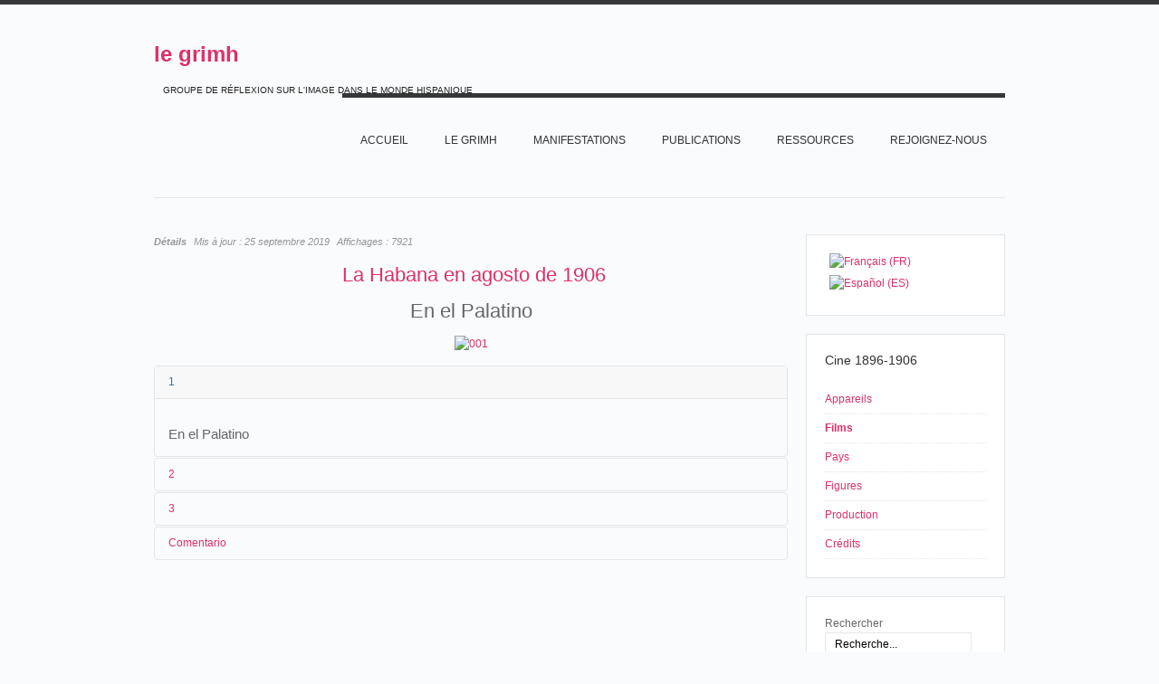

--- FILE ---
content_type: text/html; charset=utf-8
request_url: https://grimh.org/index.php?option=com_content&view=article&layout=edit&id=1535&Itemid=676&lang=fr
body_size: 7233
content:
<!DOCTYPE html PUBLIC "-//W3C//DTD XHTML 1.0 Transitional//EN" "http://www.w3.org/TR/xhtml1/DTD/xhtml1-transitional.dtd">

<html xmlns="http://www.w3.org/1999/xhtml" xml:lang="fr-fr" lang="fr-fr">

<head>
    <script type="text/javascript">
var siteurl='/';
var tmplurl='/templates/grimhfr/';
var isRTL = false;
</script>

<meta http-equiv="content-type" content="text/html; charset=utf-8" />
	<meta name="keywords" content="Grimh, le Grimh, grimh, le grimh, association le grimh, asociación Le Grimh" />
	<meta name="author" content="Jean-Claude Seguin" />
	<meta name="description" content="Le site de l'Association Le Grimh. El sitio de Le Grimh." />
	<title>1896-1906-films QUE 004</title>
	<link href="/t3-assets/css_46347.css" rel="stylesheet" type="text/css" />
	<link href="/t3-assets/css_ef65f.css?v=7" rel="stylesheet" type="text/css" />
	<style type="text/css">
#scrollToTop {
	cursor: pointer;
	font-size: 0.9em;
	position: fixed;
	text-align: center;
	z-index: 9999;
	-webkit-transition: background-color 0.2s ease-in-out;
	-moz-transition: background-color 0.2s ease-in-out;
	-ms-transition: background-color 0.2s ease-in-out;
	-o-transition: background-color 0.2s ease-in-out;
	transition: background-color 0.2s ease-in-out;

	background: #cf4098;
	color: #FFFFFF;
	border-radius: 3px;
	padding-left: 12px;
	padding-right: 12px;
	padding-top: 12px;
	padding-bottom: 12px;
	right: 20px; bottom: 20px;
}

#scrollToTop:hover {
	background: #08C;
	color: #FFFFFF;
}

#scrollToTop > img {
	display: block;
	margin: 0 auto;
}
			#mbCenter {
	background-color: #ffffff;
	-webkit-border-radius: 10px;
	-khtml-border-radius: 10px;
	-moz-border-radius: 10px;
	border-radius: 10px;
	-webkit-box-shadow: 0px 5px 20px rgba(0,0,0,0.50);
	-khtml-box-shadow: 0px 5px 20px rgba(0,0,0,0.50);
	-moz-box-shadow: 0px 5px 20px rgba(0,0,0,0.50);
	box-shadow: 0px 5px 20px rgba(0,0,0,0.50);
	/* For IE 8 */
	-ms-filter: "progid:DXImageTransform.Microsoft.Shadow(Strength=5, Direction=180, Color='#000000')";
	/* For IE 5.5 - 7 */
	filter: progid:DXImageTransform.Microsoft.Shadow(Strength=5, Direction=180, Color='#000000');
        behavior: url(https://grimh.org/plugins/system/mediabox_ck/mediabox_ck/PIE.htc);
	}
	
	#mbOverlay {
		background-color: #000;
	}
	
	#mbCenter.mbLoading {
		background-color: #ffffff;
	}
	
	#mbBottom {
		color: #999;
	}
	
	#mbTitle, #mbPrevLink, #mbNextLink, #mbCloseLink {
		color: #fff;
	}
		</style>
	<script type="application/json" class="joomla-script-options new">{"csrf.token":"db68b99de12c5a1a8e3a890685e22683","system.paths":{"root":"","base":""}}</script>
	<script src="/t3-assets/js_a94d3.js" type="text/javascript"></script>
	<script type="text/javascript">
document.addEvent('domready', function() {
	new Skyline_ScrollToTop({
		'image':		'',
		'text':			'TOP',
		'title':		'',
		'className':	'scrollToTop',
		'duration':		500,
		'transition':	Fx.Transitions.linear
	});
});jQuery(window).on('load',  function() {
				new JCaption('img.caption');
			});JCEMediaBox.init({popup:{width:"",height:"",legacy:0,lightbox:0,shadowbox:0,resize:1,icons:1,overlay:1,overlayopacity:0.8,overlaycolor:"#000000",fadespeed:500,scalespeed:500,hideobjects:0,scrolling:"fixed",close:2,labels:{'close':'Fermer','next':'Suivant','previous':'Précédent','cancel':'Annuler','numbers':'{$current} sur {$total}'},cookie_expiry:"",google_viewer:0,pdfjs:0},tooltip:{className:"tooltip",opacity:0.8,speed:150,position:"br",offsets:{x: 16, y: 16}},base:"/",imgpath:"plugins/system/jcemediabox/img",theme:"standard",themecustom:"",themepath:"plugins/system/jcemediabox/themes"});
                    Mediabox.scanPage = function() {
                        var links = document.getElements("a").filter(function(el) {
                            return el.rel && el.rel.test(/^lightbox/i);
                        });
                        links.mediabox({
                        overlayOpacity : 	0.7,
						resizeOpening : 	1,
						resizeDuration : 	500,
						resizeTransition : 	0,
						initialWidth : 		320,
						initialHeight : 	180,
						defaultWidth : 		640,
						defaultHeight : 	360,
						vertioffset : 		0,
						horizoffset : 		0,
						showCaption : 		1,
						showCounter : 		1,
						attribType :		'rel',
                        playerpath: 'https://grimh.org/plugins/system/mediabox_ck/mediabox_ck/NonverBlaster.swf'
                        }, null, function(el) {
                            var rel0 = this.rel.replace(/[[]|]/gi," ");
                            var relsize = rel0.split(" ");
                            return (this == el) || ((this.rel.length > 8) && el.rel.match(relsize[1]));
                        });
                    };
                    window.addEvent("domready", Mediabox.scanPage);
                    
 var rl_sliders_use_hash = 1; var rl_sliders_reload_iframes = 0; var rl_sliders_init_timeout = 0; 
jQuery.noConflict();
	</script>

<!--[if ie]><link href="/plugins/system/jat3/jat3/base-themes/default/css/template-ie.css" type="text/css" rel="stylesheet" /><![endif]--> 
<!--[if ie]><link href="/templates/grimhfr/css/template-ie.css" type="text/css" rel="stylesheet" /><![endif]--> 
<!--[if ie 7]><link href="/plugins/system/jat3/jat3/base-themes/default/css/template-ie7.css" type="text/css" rel="stylesheet" /><![endif]--> 
<!--[if ie 7]><link href="/templates/grimhfr/css/template-ie7.css" type="text/css" rel="stylesheet" /><![endif]--> 


<meta name="viewport" content="width=device-width, initial-scale=1.0, maximum-scale=3.0, user-scalable=yes"/>
<meta name="HandheldFriendly" content="true" />


<link href="/templates/grimhfr/images/favicon.ico" rel="shortcut icon" type="image/x-icon" />
    
    <style type="text/css">
/*dynamic css*/
</style><style type="text/css"> @media print { body { display:none } } </style>

<script type="text/javascript">
	function clickExplorer() {
		if( document.all ) {
			//alert('© Copyright 2020');
		}
		return false;
	}
	function clickOther(e) {
		if( document.layers || ( document.getElementById && !document.all ) ) {
			if ( e.which == 2 || e.which == 3 ) {
				//alert('© Copyright 2020');
				return false;
			}
		}
	}
	if( document.layers ) {
		document.captureEvents( Event.MOUSEDOWN );
		document.onmousedown=clickOther;
	}
	else {
		document.onmouseup = clickOther;
		document.oncontextmenu = clickExplorer;
	}
</script>

<script type="text/javascript">
	function disableSelection(target){
	if (typeof target.onselectstart!="undefined") // IE
		target.onselectstart=function(){return false}
	else if (typeof target.style.MozUserSelect!="undefined") // Firefox
		target.style.MozUserSelect="none"
	else // Opera etc
		target.onmousedown=function(){return false}
	target.style.cursor = "default"
	}
</script>

<script type="text/javascript">
	/* <![CDATA[ */
		window.addEvent('domready', function() {
			document.body.oncopy = function() {
				//alert('© Copyright 2020');
				return false;
			}
		});
	/* ]]> */
</script>
<meta http-equiv="imagetoolbar" content="no">
</head>

<body id="bd" class="bd fs3 com_content">
<a ondragstart="return false;" name="Top" id="Top"></a>
<div id="ja-wrapper">


                <div id="ja-header"
            	class="wrap ">
                   <div class="main">
                           <div class="main-inner1 clearfix">
                <div class="logo-text">
    <h1><a ondragstart="return false;" href="/" title="Le site du Grimh"><span>le grimh</span></a></h1>
    <p class="site-slogan">GROUPE DE RÉFLEXION SUR L'IMAGE DANS LE MONDE HISPANIQUE</p>
</div>

<div id="ja-mainnav" class="clearfix">
	<div class="ja-megamenu clearfix" id="ja-megamenu">
<ul class="megamenu level0"><li  class="mega first"><a ondragstart="return false;" href="https://grimh.org/"  class="mega first" id="menu127" title="Accueil"><span class="menu-title">Accueil</span></a></li><li  class="mega haschild"><a ondragstart="return false;" href="/index.php?option=com_content&amp;view=article&amp;id=1&amp;Itemid=118&amp;lang=fr"  class="mega haschild" id="menu118" title="Le GRIMH"><span class="menu-title">Le GRIMH</span></a><div class="childcontent cols1 ">
<div class="childcontent-inner-wrap">
<div class="childcontent-inner clearfix"><div class="megacol column1 first" style="width: 200px;"><ul class="megamenu level1"><li  class="mega first"><a ondragstart="return false;" href="/index.php?option=com_content&amp;view=article&amp;id=74&amp;Itemid=155&amp;lang=fr"  class="mega first" id="menu155" title="L'association"><span class="menu-title">L'association</span></a></li><li  class="mega last"><a ondragstart="return false;" href="/index.php?option=com_content&amp;view=article&amp;id=36&amp;Itemid=210&amp;lang=fr"  class="mega last" id="menu210" title="Bureau"><span class="menu-title">Bureau</span></a></li></ul></div></div>
</div></div></li><li  class="mega haschild"><a ondragstart="return false;" href="/index.php?option=com_content&amp;view=article&amp;id=18&amp;Itemid=119&amp;lang=fr"  class="mega haschild" id="menu119" title="MANIFESTATIONS"><span class="menu-title">MANIFESTATIONS</span></a><div class="childcontent cols1 ">
<div class="childcontent-inner-wrap">
<div class="childcontent-inner clearfix"><div class="megacol column1 first" style="width: 200px;"><ul class="megamenu level1"><li  class="mega first"><a ondragstart="return false;" href="/index.php?option=com_content&amp;view=article&amp;id=7397&amp;Itemid=747&amp;lang=fr"  class="mega first" id="menu747" title="2020 IMAGE ET MUSIQUE"><span class="menu-title">2020 IMAGE ET MUSIQUE</span></a></li><li  class="mega last haschild"><a ondragstart="return false;" href="/index.php?option=com_content&amp;view=article&amp;id=18&amp;Itemid=158&amp;lang=fr"  class="mega last haschild" id="menu158" title="ARCHIVES"><span class="menu-title">ARCHIVES</span></a><div class="childcontent cols1 ">
<div class="childcontent-inner-wrap">
<div class="childcontent-inner clearfix"><div class="megacol column1 first" style="width: 200px;"><ul class="megamenu level2"><li  class="mega first haschild"><a ondragstart="return false;" href="/index.php?option=com_content&amp;view=article&amp;id=52&amp;Itemid=267&amp;lang=fr"  class="mega first haschild" id="menu267" title="LES CONGRES DU GRIMH"><span class="menu-title">LES CONGRES DU GRIMH</span></a><div class="childcontent cols1 ">
<div class="childcontent-inner-wrap">
<div class="childcontent-inner clearfix"><div class="megacol column1 first" style="width: 200px;"><ul class="megamenu level3"><li  class="mega first"><a ondragstart="return false;" href="/index.php?option=com_content&amp;view=article&amp;id=9920&amp;Itemid=718&amp;lang=fr"  class="mega first" id="menu718" title="2018 IMAGE ET SCIENCE"><span class="menu-title">2018 IMAGE ET SCIENCE</span></a></li></ul></div></div>
</div></div></li><li  class="mega"><a ondragstart="return false;" href="/index.php?option=com_content&amp;view=article&amp;id=5&amp;Itemid=268&amp;lang=fr"  class="mega" id="menu268" title="LES SÉMINAIRES ET JOURNÉES DU GRIMH"><span class="menu-title">LES SÉMINAIRES ET JOURNÉES DU GRIMH</span></a></li><li  class="mega last"><a ondragstart="return false;" href="/index.php?option=com_content&amp;view=article&amp;id=72&amp;Itemid=285&amp;lang=fr"  class="mega last" id="menu285" title="CREATEUR CRITIQUE"><span class="menu-title">CREATEUR CRITIQUE</span></a></li></ul></div></div>
</div></div></li></ul></div></div>
</div></div></li><li  class="mega haschild"><a ondragstart="return false;" href="/index.php?option=com_content&amp;view=article&amp;id=79&amp;Itemid=289&amp;lang=fr"  class="mega haschild" id="menu289" title="PUBLICATIONS"><span class="menu-title">PUBLICATIONS</span></a><div class="childcontent cols1 ">
<div class="childcontent-inner-wrap">
<div class="childcontent-inner clearfix"><div class="megacol column1 first" style="width: 200px;"><ul class="megamenu level1"><li  class="mega first"><a ondragstart="return false;" href="/index.php?option=com_content&amp;view=article&amp;id=77&amp;Itemid=290&amp;lang=fr"  class="mega first" id="menu290" title="Ouvrages"><span class="menu-title">Ouvrages</span></a></li><li  class="mega last"><a ondragstart="return false;" href="/index.php?option=com_content&amp;view=article&amp;id=78&amp;Itemid=291&amp;lang=fr"  class="mega last" id="menu291" title="Charte typographique"><span class="menu-title">Charte typographique</span></a></li></ul></div></div>
</div></div></li><li  class="mega haschild"><a ondragstart="return false;" href="/index.php?option=com_content&amp;view=article&amp;id=28&amp;Itemid=152&amp;lang=fr"  class="mega haschild" id="menu152" title="RESSOURCES"><span class="menu-title">RESSOURCES</span></a><div class="childcontent cols1 ">
<div class="childcontent-inner-wrap">
<div class="childcontent-inner clearfix"><div class="megacol column1 first" style="width: 200px;"><ul class="megamenu level1"><li  class="mega first haschild"><a ondragstart="return false;" href="/index.php?option=com_wrapper&amp;view=wrapper&amp;Itemid=226&amp;lang=fr"  class="mega first haschild" id="menu226" title="Arts"><span class="menu-title">Arts</span></a><div class="childcontent cols1 ">
<div class="childcontent-inner-wrap">
<div class="childcontent-inner clearfix"><div class="megacol column1 first" style="width: 200px;"><ul class="megamenu level2"><li  class="mega first"><a ondragstart="return false;" href="/images/Ressources/Arts/Los muralistas mexicanos/album/index.html"  class="mega first" id="menu636" title="Les Muralistes mexicains"><span class="menu-title">Les Muralistes mexicains</span></a></li><li  class="mega"><a ondragstart="return false;" href="/index.php?option=com_content&amp;view=article&amp;id=1250&amp;Itemid=693&amp;lang=fr"  class="mega" id="menu693" title="Goya (1800-1815)"><span class="menu-title">Goya (1800-1815)</span></a></li><li  class="mega last"><a ondragstart="return false;" href="/index.php?option=com_content&amp;view=article&amp;id=3194&amp;Itemid=733&amp;lang=fr"  class="mega last" id="menu733" title="Les Désastres de la guerre"><span class="menu-title">Les Désastres de la guerre</span></a></li></ul></div></div>
</div></div></li><li  class="mega haschild"><a ondragstart="return false;" href="/index.php?option=com_content&amp;view=article&amp;id=140&amp;Itemid=225&amp;lang=fr"  class="mega haschild" id="menu225" title="Cinéma"><span class="menu-title">Cinéma</span></a><div class="childcontent cols1 ">
<div class="childcontent-inner-wrap">
<div class="childcontent-inner clearfix"><div class="megacol column1 first" style="width: 200px;"><ul class="megamenu level2"><li  class="mega first"><a ondragstart="return false;" href="/index.php?option=com_content&amp;view=article&amp;id=8271&amp;Itemid=732&amp;lang=fr"  class="mega first" id="menu732" title="En construcción"><span class="menu-title">En construcción</span></a></li><li  class="mega"><a ondragstart="return false;" href="/index.php?option=com_content&amp;view=article&amp;id=8289&amp;Itemid=734&amp;lang=fr"  class="mega" id="menu734" title="Barcelone au cinéma"><span class="menu-title">Barcelone au cinéma</span></a></li><li  class="mega"><a ondragstart="return false;" href="/index.php?option=com_content&amp;view=article&amp;id=143&amp;Itemid=356&amp;lang=fr"  class="mega" id="menu356" title="Madrid au cinéma"><span class="menu-title">Madrid au cinéma</span></a></li><li  class="mega"><a ondragstart="return false;" href="/index.php?option=com_content&amp;view=article&amp;id=519&amp;Itemid=230&amp;lang=fr"  class="mega" id="menu230" title="Los origenes del Cine"><span class="menu-title">Los origenes del Cine</span></a></li><li  class="mega"><a ondragstart="return false;" href="/index.php?option=com_content&amp;view=article&amp;id=3200&amp;Itemid=711&amp;lang=fr"  class="mega" id="menu711" title="NO"><span class="menu-title">NO</span></a></li><li  class="mega"><a ondragstart="return false;" href="/index.php?option=com_content&amp;view=article&amp;id=84&amp;Itemid=231&amp;lang=fr"  class="mega" id="menu231" title="Barrio"><span class="menu-title">Barrio</span></a></li><li  class="mega last"><a ondragstart="return false;" href="/index.php?option=com_content&amp;view=article&amp;id=41&amp;Itemid=715&amp;lang=fr"  class="mega last" id="menu715" title="Los incendios en los cines (1896-1912)"><span class="menu-title">Los incendios en los cines (1896-1912)</span></a></li></ul></div></div>
</div></div></li><li  class="mega last haschild"><a ondragstart="return false;" href="/index.php?option=com_content&amp;view=article&amp;id=37&amp;Itemid=224&amp;lang=fr"  class="mega last haschild" id="menu224" title="Civilisation"><span class="menu-title">Civilisation</span></a><div class="childcontent cols1 ">
<div class="childcontent-inner-wrap">
<div class="childcontent-inner clearfix"><div class="megacol column1 first" style="width: 200px;"><ul class="megamenu level2"><li  class="mega first"><a ondragstart="return false;" href="/index.php?option=com_content&amp;view=article&amp;id=37&amp;Itemid=229&amp;lang=fr"  class="mega first" id="menu229" title="Ejército español (1898-1939)"><span class="menu-title">Ejército español (1898-1939)</span></a></li><li  class="mega"><a ondragstart="return false;" href="/index.php?option=com_content&amp;view=article&amp;id=492&amp;Itemid=227&amp;lang=fr"  class="mega" id="menu227" title="México Siglo XIX"><span class="menu-title">México Siglo XIX</span></a></li><li  class="mega last"><a ondragstart="return false;" href="/index.php?option=com_content&amp;view=article&amp;id=331&amp;Itemid=535&amp;lang=fr"  class="mega last" id="menu535" title="Nacionalismos"><span class="menu-title">Nacionalismos</span></a></li></ul></div></div>
</div></div></li></ul></div></div>
</div></div></li><li  class="mega"><a ondragstart="return false;" href="/index.php?option=com_chronoforms&amp;view=form&amp;Itemid=593&amp;lang=fr"  class="mega" id="menu593" title="Rejoignez-nous"><span class="menu-title">Rejoignez-nous</span></a></li><li  class="mega last"></li></ul>
</div>            <script type="text/javascript">
                var megamenu = new jaMegaMenuMoo ('ja-megamenu', {
                    'bgopacity': 0,
                    'delayHide': 300,
                    'slide'    : 1,
                    'fading'   : 1,
                    'direction': 'down',
                    'action'   : 'mouseover',
                    'tips'     : false,
                    'duration' : 300,
                    'hidestyle': 'fastwhenshow'
                });
            </script>
            </div>


<ul class="no-display">
    <li><a ondragstart="return false;" href="#ja-content" title="Skip to content">Skip to content</a></li>
</ul>                </div>
                            </div>
                        </div>
            
    <!-- MAIN CONTAINER -->
    <div id="ja-container" class="wrap ja-r1">
               <div class="main">
                           <div class="main-inner1 clearfix">
                        <div id="ja-mainbody" style="width:75%">
            <!-- CONTENT -->
            <div id="ja-main" style="width:100%">
            <div class="inner clearfix">

                <div id="system-message-container">
	</div>

                
                <div id="ja-contentwrap" class="clearfix ">
                    <div id="ja-content" class="column" style="width:100%">
                        <div id="ja-current-content" class="column" style="width:100%">
                            
                                                        <div id="ja-content-main" class="ja-content-main clearfix">
                                <div class="item-page clearfix">

	
<div class="article-tools clearfix">



	<dl class="article-info">
	<dt class="article-info-term">Détails</dt>
	<dd class="modified">
	Mis à jour : <span>25 septembre 2019</span>	</dd>
	
	<dd class="hits">
	Affichages : <span>7921</span>	</dd>
	</dl>
</div>


	<h1 style="text-align: center;">&nbsp;<a ondragstart="return false;" href="/index.php?option=com_content&amp;view=article&amp;layout=edit&amp;id=1533&amp;Itemid=676&amp;lang=fr"><span style="text-align: justify;">La Habana en agosto de 1906</span></a></h1>
<h1 style="text-align: center;"><span style="text-align: justify;">En el Palatino</span></h1>
<p style="text-align: center;"><a ondragstart="return false;" href="https://www.youtube.com/watch?v=NYcINUi7XT4"><span style="text-align: justify;"><img ondragstart="return false;" src="/images/Ressources/Cinema/origenesdelcine/films/Catalogos/quesada/001.jpg" alt="001" /></span></a></p>


<!-- START: Sliders -->
<div class="rl_sliders nn_sliders accordion panel-group" id="set-rl_sliders-1"><a ondragstart="return false;" id="rl_sliders-scrollto_1" class="anchor rl_sliders-scroll nn_sliders-scroll"></a>
<div class="accordion-group panel rl_sliders-group nn_sliders-group active">
<a ondragstart="return false;" id="rl_sliders-scrollto_1" class="anchor rl_sliders-scroll nn_sliders-scroll"></a>
<div class="accordion-heading panel-heading">
<a ondragstart="return false;" href="https://grimh.org/index.php?option=com_content&view=article&layout=edit&id=1535&Itemid=676&lang=fr#1" class="accordion-toggle rl_sliders-toggle nn_sliders-toggle" data-toggle="collapse" data-id="1" data-parent="#set-rl_sliders-1"><span class="rl_sliders-toggle-inner nn_sliders-toggle-inner"> 1</span></a>
</div>
<div class="accordion-body rl_sliders-body nn_sliders-body collapse in"  id="1">
<div class="accordion-inner panel-body">
<h2 class="rl_sliders-title nn_sliders-title">1</h2>
<h3>En el Palatino</h3>


</div></div></div>
<div class="accordion-group panel rl_sliders-group nn_sliders-group">
<a ondragstart="return false;" id="rl_sliders-scrollto_2" class="anchor rl_sliders-scroll nn_sliders-scroll"></a>
<div class="accordion-heading panel-heading">
<a ondragstart="return false;" href="https://grimh.org/index.php?option=com_content&view=article&layout=edit&id=1535&Itemid=676&lang=fr#2" class="accordion-toggle rl_sliders-toggle nn_sliders-toggle collapsed" data-toggle="collapse" data-id="2" data-parent="#set-rl_sliders-1"><span class="rl_sliders-toggle-inner nn_sliders-toggle-inner"> 2</span></a>
</div>
<div class="accordion-body rl_sliders-body nn_sliders-body collapse"  id="2">
<div class="accordion-inner panel-body">
<h2 class="rl_sliders-title nn_sliders-title">2</h2>
<table style="width: 650px;" border="0">
<tbody>
<tr>
<td style="width: 10px;">1</td>
<td><a ondragstart="return false;" style="text-align: justify;" href="/index.php?option=com_content&amp;view=article&amp;layout=edit&amp;id=1326&amp;lang=fr&amp;Itemid=676">Enrique Díaz Quesada</a></td>
<td><a ondragstart="return false;" style="text-align: justify;" href="/index.php?option=com_content&amp;view=article&amp;layout=edit&amp;id=1326&amp;lang=fr&amp;Itemid=676"></a></td>
</tr>
<tr>
<td>2</td>
<td><a ondragstart="return false;" style="text-align: justify;" href="/index.php?option=com_content&amp;view=article&amp;layout=edit&amp;id=1326&amp;lang=fr&amp;Itemid=676">Enrique Díaz Quesada</a></td>
<td><a ondragstart="return false;" style="text-align: justify;" href="/index.php?option=com_content&amp;view=article&amp;layout=edit&amp;id=1326&amp;lang=fr&amp;Itemid=676"></a></td>
</tr>
<tr>
<td>3</td>
<td>01/08/1906-31/08/1906</td>
<td>&nbsp;</td>
</tr>
<tr>
<td>4</td>
<td><a ondragstart="return false;" href="/index.php?option=com_content&amp;view=article&amp;layout=edit&amp;id=1401&amp;Itemid=676&amp;lang=fr">Cuba</a>,&nbsp;<a ondragstart="return false;" href="/index.php?option=com_content&amp;view=article&amp;layout=edit&amp;id=548&amp;Itemid=676&amp;lang=fr">La Havane</a></td>
<td><a ondragstart="return false;" href="/index.php?option=com_content&amp;view=article&amp;layout=edit&amp;id=548&amp;Itemid=676&amp;lang=fr"></a></td>
</tr>
<tr>
<td style="text-align: right;"><span style="text-align: center;">→</span></td>
<td><em><a ondragstart="return false;" href="/index.php?option=com_content&amp;view=article&amp;layout=edit&amp;id=1507&amp;lang=fr&amp;Itemid=676">El Parque del Palatino</a></em></td>
<td>&nbsp;</td>
</tr>
</tbody>
</table>


</div></div></div>
<div class="accordion-group panel rl_sliders-group nn_sliders-group">
<a ondragstart="return false;" id="rl_sliders-scrollto_3" class="anchor rl_sliders-scroll nn_sliders-scroll"></a>
<div class="accordion-heading panel-heading">
<a ondragstart="return false;" href="https://grimh.org/index.php?option=com_content&view=article&layout=edit&id=1535&Itemid=676&lang=fr#3" class="accordion-toggle rl_sliders-toggle nn_sliders-toggle collapsed" data-toggle="collapse" data-id="3" data-parent="#set-rl_sliders-1"><span class="rl_sliders-toggle-inner nn_sliders-toggle-inner"> 3</span></a>
</div>
<div class="accordion-body rl_sliders-body nn_sliders-body collapse"  id="3">
<div class="accordion-inner panel-body">
<h2 class="rl_sliders-title nn_sliders-title">3</h2>
<table style="width: 650px;" border="0">
<tbody>
<tr>
<td>11/09/1906&nbsp;</td>
<td><a ondragstart="return false;" href="/index.php?option=com_content&amp;view=article&amp;layout=edit&amp;id=1401&amp;Itemid=676&amp;lang=fr">Cuba</a>,&nbsp;<a ondragstart="return false;" href="/index.php?option=com_content&amp;view=article&amp;layout=edit&amp;id=548&amp;Itemid=676&amp;lang=fr">La Havane</a>&nbsp;</td>
<td>Teatro Actualidades</td>
<td><em>En el Palatino</em></td>
</tr>
</tbody>
</table>


</div></div></div>
<div class="accordion-group panel rl_sliders-group nn_sliders-group">
<a ondragstart="return false;" id="rl_sliders-scrollto_comentario" class="anchor rl_sliders-scroll nn_sliders-scroll"></a>
<div class="accordion-heading panel-heading">
<a ondragstart="return false;" href="https://grimh.org/index.php?option=com_content&view=article&layout=edit&id=1535&Itemid=676&lang=fr#comentario" class="accordion-toggle rl_sliders-toggle nn_sliders-toggle collapsed" data-toggle="collapse" data-id="comentario" data-parent="#set-rl_sliders-1"><span class="rl_sliders-toggle-inner nn_sliders-toggle-inner"> Comentario</span></a>
</div>
<div class="accordion-body rl_sliders-body nn_sliders-body collapse"  id="comentario">
<div class="accordion-inner panel-body">
<h2 class="rl_sliders-title nn_sliders-title">Comentario</h2>
<p style="text-align: center;">→&nbsp;<em><a ondragstart="return false;" href="/index.php?option=com_content&amp;view=article&amp;layout=edit&amp;id=1507&amp;lang=fr&amp;Itemid=676">El Parque del Palatino</a></em></p>
</div></div></div></div><!-- END: Sliders -->
			
				

	</div>                            </div>
                            
                                                    </div>

                                            </div>

                    
                </div>

                            </div>
            </div>
            <!-- //CONTENT -->
            
        </div>
                <!-- RIGHT COLUMN-->
        <div id="ja-right" class="column sidebar" style="width:25%">

            
                        <div class="ja-colswrap clearfix ja-r1">
                                <div id="ja-right1" class="ja-col  column" style="width:100%">
                    	<div class="ja-moduletable ja-masonry moduletable" id="Mod90">
		<div class="moduletable-inner clearfix">
									<div class="ja-box-ct clearfix">
			<div class="mod-languages">

	<ul class="lang-inline" dir="ltr">
									<li class="lang-active">
			<a ondragstart="return false;" href="https://grimh.org/index.php?option=com_content&view=article&layout=edit&id=1535&Itemid=676&lang=fr">
												<img ondragstart="return false;" src="/media/mod_languages/images/fr.gif" alt="Français (FR)" title="Français (FR)" />										</a>
			</li>
								<li>
			<a ondragstart="return false;" href="/index.php?option=com_content&amp;view=article&amp;id=522&amp;Itemid=676&amp;lang=es">
												<img ondragstart="return false;" src="/media/mod_languages/images/es.gif" alt="Español (ES)" title="Español (ES)" />										</a>
			</li>
				</ul>

</div>
			</div>
		</div>
    </div>
		<div class="ja-moduletable ja-masonry moduletable" id="Mod271">
		<div class="moduletable-inner clearfix">
									<h3><span>Cine 1896-1906</span></h3>
						<div class="ja-box-ct clearfix">
			<ul class="nav menu mod-list">
<li class="item-886"><a ondragstart="return false;" href="/index.php?option=com_content&amp;view=article&amp;id=11608&amp;Itemid=886&amp;lang=fr" >Appareils</a></li><li class="item-676 current active"><a ondragstart="return false;" href="/index.php?option=com_content&amp;view=article&amp;id=522&amp;Itemid=676&amp;lang=fr" >Films</a></li><li class="item-678"><a ondragstart="return false;" href="/index.php?option=com_content&amp;view=article&amp;id=520&amp;Itemid=678&amp;lang=fr" >Pays</a></li><li class="item-677"><a ondragstart="return false;" href="/index.php?option=com_content&amp;view=article&amp;id=521&amp;Itemid=677&amp;lang=fr" >Figures</a></li><li class="item-717"><a ondragstart="return false;" href="/index.php?option=com_content&amp;view=article&amp;id=4465&amp;Itemid=717&amp;lang=fr" >Production</a></li><li class="item-713"><a ondragstart="return false;" href="/index.php?option=com_content&amp;view=article&amp;id=1149&amp;Itemid=713&amp;lang=fr" >Crédits</a></li></ul>
			</div>
		</div>
    </div>
		<div class="ja-moduletable ja-masonry moduletable" id="Mod88">
		<div class="moduletable-inner clearfix">
									<div class="ja-box-ct clearfix">
			<form action="/index.php?option=com_content&amp;view=article&amp;id=522&amp;Itemid=676&amp;lang=fr" method="post" class="search">
		<label for="mod-search-searchword">Rechercher</label><input name="searchword" id="mod-search-searchword" maxlength="200"  class="inputbox" type="text" size="20" value="Recherche..."  onblur="if (this.value=='') this.value='Recherche...';" onfocus="if (this.value=='Recherche...') this.value='';" /><input type="submit" value="valider" class="button" onclick="this.form.searchword.focus();"/>	<input type="hidden" name="task" value="search" />
	<input type="hidden" name="option" value="com_search" />
	<input type="hidden" name="Itemid" value="676" />
</form>
			</div>
		</div>
    </div>
	                </div>
                
                            </div>
                                </div>
        <!-- //RIGHT COLUMN-->
                            </div>
                            </div>
                </div>
        <!-- //MAIN CONTAINER -->

                <div id="ja-navhelper"
            	class="wrap ">
                   <div class="main clearfix">
           <ul class="no-display">
    <li><a ondragstart="return false;" href="#ja-content" title="Skip to content">Skip to content</a></li>
</ul>
<div id="ja-back-to-top"><a ondragstart="return false;" href="http://okjoomla.com"  target='_blank'>okjoomla.com</a><a ondragstart="return false;" href="javascript:scroll(0,0)" title="Back to top">Top</a></div>            </div>
                        </div>
                        <div id="ja-botsl1"
            	class="wrap ">
                   <div class="main">
                           <div class="main-inner1">
                                <div class="main-inner2 clearfix">
                <!-- SPOTLIGHT -->
<div class="ja-box column ja-box-left" style="width: 50%;">
    	<div class="ja-moduletable ja-masonry moduletable" id="Mod111">
		<div class="moduletable-inner clearfix">
									<h3><span>En savoir plus</span></h3>
						<div class="ja-box-ct clearfix">
			<ul class="nav menu mod-list">
<li class="item-185"><a ondragstart="return false;" href="/index.php?option=com_content&amp;view=article&amp;id=34&amp;Itemid=185&amp;lang=fr" >Mentions légales</a></li><li class="item-720"><a ondragstart="return false;" href="/index.php?option=com_content&amp;view=article&amp;id=8038&amp;Itemid=720&amp;lang=fr" >RGPD</a></li><li class="item-188"><a ondragstart="return false;" href="/index.php?option=com_xmap&amp;view=html&amp;id=1&amp;Itemid=188&amp;lang=fr" >Plan du site</a></li></ul>
			</div>
		</div>
    </div>
	
</div>
<div class="ja-box column ja-box-right" style="width: 50%;">
    	<div class="ja-moduletable ja-masonry moduletable" id="Mod123">
		<div class="moduletable-inner clearfix">
									<h3><span>Contacts</span></h3>
						<div class="ja-box-ct clearfix">
			<ul class="nav menu mod-list">
<li class="item-236"><a ondragstart="return false;" href="/index.php?option=com_content&amp;view=article&amp;id=35&amp;Itemid=236&amp;lang=fr" >Adresse</a></li><li class="item-608"><a ondragstart="return false;" href="/index.php?option=com_content&amp;view=article&amp;id=465&amp;Itemid=608&amp;lang=fr" >Emails</a></li></ul>
			</div>
		</div>
    </div>
	
</div>
<!-- SPOTLIGHT -->

<script type="text/javascript">
    window.addEvent('load', function (){ equalHeight ('#ja-botsl1 .ja-box') });
</script>                </div>
                                </div>
                            </div>
                        </div>
                        <div id="ja-footer"
            	class="wrap ">
                   <div class="main">
                           <div class="main-inner1 clearfix">
                <div class="ja-copyright">
    

<div class="custom"  >
	<p>Copyright © 1999-2020 Le Grimh - Tous droits réservés.</p></div>

</div>                </div>
                            </div>
                        </div>
            <script type="text/javascript">

jQuery(function($){
	var $container = $('#ja-right');

	var curr_layout = '';
	var colW = 0;
	
	//detect layout width
	if ($(window).width() >= 700) {
		curr_layout = 'fixed';
		colW = 20;
	} else { 
		curr_layout = 'fluid';
		colW = $container.width() / 2;
	}
	//init layout masonry
	$container.masonry({
		itemSelector: '.ja-masonry',
		columnWidth : colW,
		isAnimated: true,
		isResizable: true
	});
	
	var reloadMasonry = function () {
		$container.masonry( 'reload' );
	};
	
	//change columnWidth depend on the wrapper width, specify for this template
	$(window).bind( 'smartresize.masonry', function() { 
        //detect layout width
		if ($('#ja-main').width() >= 700) {
			//fix width layout - reload one time			
			if (curr_layout != 'fixed') {
				curr_layout = 'fixed';
				$container.masonry( 'option', { columnWidth: 20, isResizable: true } );
				$container.masonry( 'reload' );
			}
		} else {
			//update column width
			$container.masonry( 'option', { columnWidth: $container.width() / 2, isResizable: false } );
			//reload layout
			$container.masonry( 'reload' );

			curr_layout = 'fluid';
		}
  });

	// Check bricks height changed - relayout
	$(function (){
		//store height for all bricks
		$('.ja-masonry').each (function(i, el){
			var el = $(this);
			el.data('h', el.height());
		});
		
		//interval check
		$container.data('interval-timer', setInterval(function () {
			//detect change on masonry bricks height
			$('.ja-masonry').each (function(i){
				var el = $(this);
				if (el.data('h') != el.height()) {
					el.data('h', el.height());
					reloadMasonry ();
					return false;
				}
			});
		}, 2000));
	});
}); 
</script>
</div>




<script type="text/javascript">
	disableSelection(document.body)
</script>

<script type="text/javascript">
	if (top!==self) {
		top.location=location;
	}
</script>
</body>

</html>